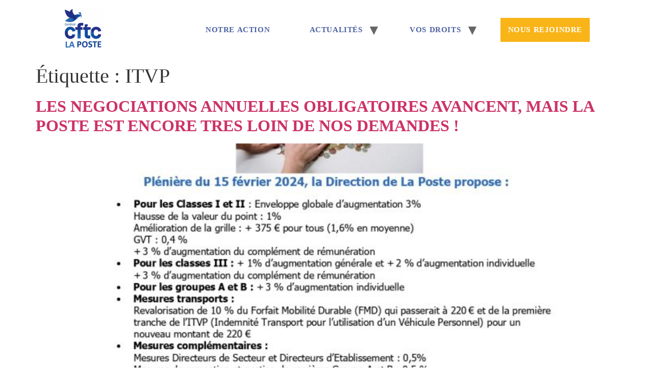

--- FILE ---
content_type: text/html; charset=UTF-8
request_url: https://www.cftclaposte.fr/tag/itvp
body_size: 13607
content:
<!doctype html>
<html lang="fr-FR">
<head>
	<meta charset="UTF-8">
	<meta name="viewport" content="width=device-width, initial-scale=1">
	<link rel="profile" href="https://gmpg.org/xfn/11">
	<title>ITVP &#8211; CFTC LA POSTE</title>
<meta name='robots' content='max-image-preview:large' />
<link rel="alternate" type="application/rss+xml" title="CFTC LA POSTE &raquo; Flux" href="https://www.cftclaposte.fr/feed" />
<link rel="alternate" type="application/rss+xml" title="CFTC LA POSTE &raquo; Flux des commentaires" href="https://www.cftclaposte.fr/comments/feed" />
<link rel="alternate" type="application/rss+xml" title="CFTC LA POSTE &raquo; Flux de l’étiquette ITVP" href="https://www.cftclaposte.fr/tag/itvp/feed" />
<style id='wp-img-auto-sizes-contain-inline-css'>
img:is([sizes=auto i],[sizes^="auto," i]){contain-intrinsic-size:3000px 1500px}
/*# sourceURL=wp-img-auto-sizes-contain-inline-css */
</style>
<style id='wp-emoji-styles-inline-css'>

	img.wp-smiley, img.emoji {
		display: inline !important;
		border: none !important;
		box-shadow: none !important;
		height: 1em !important;
		width: 1em !important;
		margin: 0 0.07em !important;
		vertical-align: -0.1em !important;
		background: none !important;
		padding: 0 !important;
	}
/*# sourceURL=wp-emoji-styles-inline-css */
</style>
<link rel='stylesheet' id='wp-block-library-css' href='https://www.cftclaposte.fr/wp-includes/css/dist/block-library/style.min.css?ver=6.9' media='all' />
<style id='wp-block-paragraph-inline-css'>
.is-small-text{font-size:.875em}.is-regular-text{font-size:1em}.is-large-text{font-size:2.25em}.is-larger-text{font-size:3em}.has-drop-cap:not(:focus):first-letter{float:left;font-size:8.4em;font-style:normal;font-weight:100;line-height:.68;margin:.05em .1em 0 0;text-transform:uppercase}body.rtl .has-drop-cap:not(:focus):first-letter{float:none;margin-left:.1em}p.has-drop-cap.has-background{overflow:hidden}:root :where(p.has-background){padding:1.25em 2.375em}:where(p.has-text-color:not(.has-link-color)) a{color:inherit}p.has-text-align-left[style*="writing-mode:vertical-lr"],p.has-text-align-right[style*="writing-mode:vertical-rl"]{rotate:180deg}
/*# sourceURL=https://www.cftclaposte.fr/wp-includes/blocks/paragraph/style.min.css */
</style>
<style id='global-styles-inline-css'>
:root{--wp--preset--aspect-ratio--square: 1;--wp--preset--aspect-ratio--4-3: 4/3;--wp--preset--aspect-ratio--3-4: 3/4;--wp--preset--aspect-ratio--3-2: 3/2;--wp--preset--aspect-ratio--2-3: 2/3;--wp--preset--aspect-ratio--16-9: 16/9;--wp--preset--aspect-ratio--9-16: 9/16;--wp--preset--color--black: #000000;--wp--preset--color--cyan-bluish-gray: #abb8c3;--wp--preset--color--white: #ffffff;--wp--preset--color--pale-pink: #f78da7;--wp--preset--color--vivid-red: #cf2e2e;--wp--preset--color--luminous-vivid-orange: #ff6900;--wp--preset--color--luminous-vivid-amber: #fcb900;--wp--preset--color--light-green-cyan: #7bdcb5;--wp--preset--color--vivid-green-cyan: #00d084;--wp--preset--color--pale-cyan-blue: #8ed1fc;--wp--preset--color--vivid-cyan-blue: #0693e3;--wp--preset--color--vivid-purple: #9b51e0;--wp--preset--gradient--vivid-cyan-blue-to-vivid-purple: linear-gradient(135deg,rgb(6,147,227) 0%,rgb(155,81,224) 100%);--wp--preset--gradient--light-green-cyan-to-vivid-green-cyan: linear-gradient(135deg,rgb(122,220,180) 0%,rgb(0,208,130) 100%);--wp--preset--gradient--luminous-vivid-amber-to-luminous-vivid-orange: linear-gradient(135deg,rgb(252,185,0) 0%,rgb(255,105,0) 100%);--wp--preset--gradient--luminous-vivid-orange-to-vivid-red: linear-gradient(135deg,rgb(255,105,0) 0%,rgb(207,46,46) 100%);--wp--preset--gradient--very-light-gray-to-cyan-bluish-gray: linear-gradient(135deg,rgb(238,238,238) 0%,rgb(169,184,195) 100%);--wp--preset--gradient--cool-to-warm-spectrum: linear-gradient(135deg,rgb(74,234,220) 0%,rgb(151,120,209) 20%,rgb(207,42,186) 40%,rgb(238,44,130) 60%,rgb(251,105,98) 80%,rgb(254,248,76) 100%);--wp--preset--gradient--blush-light-purple: linear-gradient(135deg,rgb(255,206,236) 0%,rgb(152,150,240) 100%);--wp--preset--gradient--blush-bordeaux: linear-gradient(135deg,rgb(254,205,165) 0%,rgb(254,45,45) 50%,rgb(107,0,62) 100%);--wp--preset--gradient--luminous-dusk: linear-gradient(135deg,rgb(255,203,112) 0%,rgb(199,81,192) 50%,rgb(65,88,208) 100%);--wp--preset--gradient--pale-ocean: linear-gradient(135deg,rgb(255,245,203) 0%,rgb(182,227,212) 50%,rgb(51,167,181) 100%);--wp--preset--gradient--electric-grass: linear-gradient(135deg,rgb(202,248,128) 0%,rgb(113,206,126) 100%);--wp--preset--gradient--midnight: linear-gradient(135deg,rgb(2,3,129) 0%,rgb(40,116,252) 100%);--wp--preset--font-size--small: 13px;--wp--preset--font-size--medium: 20px;--wp--preset--font-size--large: 36px;--wp--preset--font-size--x-large: 42px;--wp--preset--spacing--20: 0.44rem;--wp--preset--spacing--30: 0.67rem;--wp--preset--spacing--40: 1rem;--wp--preset--spacing--50: 1.5rem;--wp--preset--spacing--60: 2.25rem;--wp--preset--spacing--70: 3.38rem;--wp--preset--spacing--80: 5.06rem;--wp--preset--shadow--natural: 6px 6px 9px rgba(0, 0, 0, 0.2);--wp--preset--shadow--deep: 12px 12px 50px rgba(0, 0, 0, 0.4);--wp--preset--shadow--sharp: 6px 6px 0px rgba(0, 0, 0, 0.2);--wp--preset--shadow--outlined: 6px 6px 0px -3px rgb(255, 255, 255), 6px 6px rgb(0, 0, 0);--wp--preset--shadow--crisp: 6px 6px 0px rgb(0, 0, 0);}:where(.is-layout-flex){gap: 0.5em;}:where(.is-layout-grid){gap: 0.5em;}body .is-layout-flex{display: flex;}.is-layout-flex{flex-wrap: wrap;align-items: center;}.is-layout-flex > :is(*, div){margin: 0;}body .is-layout-grid{display: grid;}.is-layout-grid > :is(*, div){margin: 0;}:where(.wp-block-columns.is-layout-flex){gap: 2em;}:where(.wp-block-columns.is-layout-grid){gap: 2em;}:where(.wp-block-post-template.is-layout-flex){gap: 1.25em;}:where(.wp-block-post-template.is-layout-grid){gap: 1.25em;}.has-black-color{color: var(--wp--preset--color--black) !important;}.has-cyan-bluish-gray-color{color: var(--wp--preset--color--cyan-bluish-gray) !important;}.has-white-color{color: var(--wp--preset--color--white) !important;}.has-pale-pink-color{color: var(--wp--preset--color--pale-pink) !important;}.has-vivid-red-color{color: var(--wp--preset--color--vivid-red) !important;}.has-luminous-vivid-orange-color{color: var(--wp--preset--color--luminous-vivid-orange) !important;}.has-luminous-vivid-amber-color{color: var(--wp--preset--color--luminous-vivid-amber) !important;}.has-light-green-cyan-color{color: var(--wp--preset--color--light-green-cyan) !important;}.has-vivid-green-cyan-color{color: var(--wp--preset--color--vivid-green-cyan) !important;}.has-pale-cyan-blue-color{color: var(--wp--preset--color--pale-cyan-blue) !important;}.has-vivid-cyan-blue-color{color: var(--wp--preset--color--vivid-cyan-blue) !important;}.has-vivid-purple-color{color: var(--wp--preset--color--vivid-purple) !important;}.has-black-background-color{background-color: var(--wp--preset--color--black) !important;}.has-cyan-bluish-gray-background-color{background-color: var(--wp--preset--color--cyan-bluish-gray) !important;}.has-white-background-color{background-color: var(--wp--preset--color--white) !important;}.has-pale-pink-background-color{background-color: var(--wp--preset--color--pale-pink) !important;}.has-vivid-red-background-color{background-color: var(--wp--preset--color--vivid-red) !important;}.has-luminous-vivid-orange-background-color{background-color: var(--wp--preset--color--luminous-vivid-orange) !important;}.has-luminous-vivid-amber-background-color{background-color: var(--wp--preset--color--luminous-vivid-amber) !important;}.has-light-green-cyan-background-color{background-color: var(--wp--preset--color--light-green-cyan) !important;}.has-vivid-green-cyan-background-color{background-color: var(--wp--preset--color--vivid-green-cyan) !important;}.has-pale-cyan-blue-background-color{background-color: var(--wp--preset--color--pale-cyan-blue) !important;}.has-vivid-cyan-blue-background-color{background-color: var(--wp--preset--color--vivid-cyan-blue) !important;}.has-vivid-purple-background-color{background-color: var(--wp--preset--color--vivid-purple) !important;}.has-black-border-color{border-color: var(--wp--preset--color--black) !important;}.has-cyan-bluish-gray-border-color{border-color: var(--wp--preset--color--cyan-bluish-gray) !important;}.has-white-border-color{border-color: var(--wp--preset--color--white) !important;}.has-pale-pink-border-color{border-color: var(--wp--preset--color--pale-pink) !important;}.has-vivid-red-border-color{border-color: var(--wp--preset--color--vivid-red) !important;}.has-luminous-vivid-orange-border-color{border-color: var(--wp--preset--color--luminous-vivid-orange) !important;}.has-luminous-vivid-amber-border-color{border-color: var(--wp--preset--color--luminous-vivid-amber) !important;}.has-light-green-cyan-border-color{border-color: var(--wp--preset--color--light-green-cyan) !important;}.has-vivid-green-cyan-border-color{border-color: var(--wp--preset--color--vivid-green-cyan) !important;}.has-pale-cyan-blue-border-color{border-color: var(--wp--preset--color--pale-cyan-blue) !important;}.has-vivid-cyan-blue-border-color{border-color: var(--wp--preset--color--vivid-cyan-blue) !important;}.has-vivid-purple-border-color{border-color: var(--wp--preset--color--vivid-purple) !important;}.has-vivid-cyan-blue-to-vivid-purple-gradient-background{background: var(--wp--preset--gradient--vivid-cyan-blue-to-vivid-purple) !important;}.has-light-green-cyan-to-vivid-green-cyan-gradient-background{background: var(--wp--preset--gradient--light-green-cyan-to-vivid-green-cyan) !important;}.has-luminous-vivid-amber-to-luminous-vivid-orange-gradient-background{background: var(--wp--preset--gradient--luminous-vivid-amber-to-luminous-vivid-orange) !important;}.has-luminous-vivid-orange-to-vivid-red-gradient-background{background: var(--wp--preset--gradient--luminous-vivid-orange-to-vivid-red) !important;}.has-very-light-gray-to-cyan-bluish-gray-gradient-background{background: var(--wp--preset--gradient--very-light-gray-to-cyan-bluish-gray) !important;}.has-cool-to-warm-spectrum-gradient-background{background: var(--wp--preset--gradient--cool-to-warm-spectrum) !important;}.has-blush-light-purple-gradient-background{background: var(--wp--preset--gradient--blush-light-purple) !important;}.has-blush-bordeaux-gradient-background{background: var(--wp--preset--gradient--blush-bordeaux) !important;}.has-luminous-dusk-gradient-background{background: var(--wp--preset--gradient--luminous-dusk) !important;}.has-pale-ocean-gradient-background{background: var(--wp--preset--gradient--pale-ocean) !important;}.has-electric-grass-gradient-background{background: var(--wp--preset--gradient--electric-grass) !important;}.has-midnight-gradient-background{background: var(--wp--preset--gradient--midnight) !important;}.has-small-font-size{font-size: var(--wp--preset--font-size--small) !important;}.has-medium-font-size{font-size: var(--wp--preset--font-size--medium) !important;}.has-large-font-size{font-size: var(--wp--preset--font-size--large) !important;}.has-x-large-font-size{font-size: var(--wp--preset--font-size--x-large) !important;}
/*# sourceURL=global-styles-inline-css */
</style>

<style id='classic-theme-styles-inline-css'>
/*! This file is auto-generated */
.wp-block-button__link{color:#fff;background-color:#32373c;border-radius:9999px;box-shadow:none;text-decoration:none;padding:calc(.667em + 2px) calc(1.333em + 2px);font-size:1.125em}.wp-block-file__button{background:#32373c;color:#fff;text-decoration:none}
/*# sourceURL=/wp-includes/css/classic-themes.min.css */
</style>
<link rel='stylesheet' id='mt-common-css' href='https://www.cftclaposte.fr/wp-content/plugins/mighty-addons/assets/css/common.css?ver=1.9.3' media='all' />
<link rel='stylesheet' id='hello-elementor-css' href='https://www.cftclaposte.fr/wp-content/themes/hello-elementor/style.min.css?ver=3.0.0' media='all' />
<link rel='stylesheet' id='hello-elementor-theme-style-css' href='https://www.cftclaposte.fr/wp-content/themes/hello-elementor/theme.min.css?ver=3.0.0' media='all' />
<link rel='stylesheet' id='hello-elementor-header-footer-css' href='https://www.cftclaposte.fr/wp-content/themes/hello-elementor/header-footer.min.css?ver=3.0.0' media='all' />
<link rel='stylesheet' id='elementor-frontend-css' href='https://www.cftclaposte.fr/wp-content/plugins/elementor/assets/css/frontend-lite.min.css?ver=3.18.3' media='all' />
<link rel='stylesheet' id='elementor-post-7-css' href='https://www.cftclaposte.fr/wp-content/uploads/elementor/css/post-7.css?ver=1704462475' media='all' />
<link rel='stylesheet' id='elementor-icons-css' href='https://www.cftclaposte.fr/wp-content/plugins/elementor/assets/lib/eicons/css/elementor-icons.min.css?ver=5.25.0' media='all' />
<link rel='stylesheet' id='swiper-css' href='https://www.cftclaposte.fr/wp-content/plugins/elementor/assets/lib/swiper/css/swiper.min.css?ver=5.3.6' media='all' />
<link rel='stylesheet' id='elementor-pro-css' href='https://www.cftclaposte.fr/wp-content/plugins/elementor-pro/assets/css/frontend-lite.min.css?ver=3.18.2' media='all' />
<link rel='stylesheet' id='elementor-global-css' href='https://www.cftclaposte.fr/wp-content/uploads/elementor/css/global.css?ver=1704462475' media='all' />
<link rel='stylesheet' id='elementor-post-2625-css' href='https://www.cftclaposte.fr/wp-content/uploads/elementor/css/post-2625.css?ver=1704462475' media='all' />
<link rel='stylesheet' id='google-fonts-1-css' href='https://fonts.googleapis.com/css?family=Carrois+Gothic%3A100%2C100italic%2C200%2C200italic%2C300%2C300italic%2C400%2C400italic%2C500%2C500italic%2C600%2C600italic%2C700%2C700italic%2C800%2C800italic%2C900%2C900italic%7CRoboto+Slab%3A100%2C100italic%2C200%2C200italic%2C300%2C300italic%2C400%2C400italic%2C500%2C500italic%2C600%2C600italic%2C700%2C700italic%2C800%2C800italic%2C900%2C900italic%7CRoboto%3A100%2C100italic%2C200%2C200italic%2C300%2C300italic%2C400%2C400italic%2C500%2C500italic%2C600%2C600italic%2C700%2C700italic%2C800%2C800italic%2C900%2C900italic&#038;display=auto&#038;ver=6.9' media='all' />
<link rel="preconnect" href="https://fonts.gstatic.com/" crossorigin><script src="https://www.cftclaposte.fr/wp-includes/js/jquery/jquery.min.js?ver=3.7.1" id="jquery-core-js"></script>
<script src="https://www.cftclaposte.fr/wp-includes/js/jquery/jquery-migrate.min.js?ver=3.4.1" id="jquery-migrate-js"></script>
<script src="https://www.cftclaposte.fr/wp-content/plugins/mighty-addons/assets/js/custom-css.js?ver=1.9.3" id="mt-customcssjs-js"></script>
<link rel="https://api.w.org/" href="https://www.cftclaposte.fr/wp-json/" /><link rel="alternate" title="JSON" type="application/json" href="https://www.cftclaposte.fr/wp-json/wp/v2/tags/109" /><link rel="EditURI" type="application/rsd+xml" title="RSD" href="https://www.cftclaposte.fr/xmlrpc.php?rsd" />
<meta name="generator" content="WordPress 6.9" />
<meta name="generator" content="Elementor 3.18.3; features: e_dom_optimization, e_optimized_assets_loading, e_optimized_css_loading, additional_custom_breakpoints, block_editor_assets_optimize, e_image_loading_optimization; settings: css_print_method-external, google_font-enabled, font_display-auto">
<link rel="icon" href="https://www.cftclaposte.fr/wp-content/uploads/2022/04/cropped-Plan-du-site-CFTC-La-Poste-32x32.png" sizes="32x32" />
<link rel="icon" href="https://www.cftclaposte.fr/wp-content/uploads/2022/04/cropped-Plan-du-site-CFTC-La-Poste-192x192.png" sizes="192x192" />
<link rel="apple-touch-icon" href="https://www.cftclaposte.fr/wp-content/uploads/2022/04/cropped-Plan-du-site-CFTC-La-Poste-180x180.png" />
<meta name="msapplication-TileImage" content="https://www.cftclaposte.fr/wp-content/uploads/2022/04/cropped-Plan-du-site-CFTC-La-Poste-270x270.png" />
		<style id="wp-custom-css">
			#wpcf7-f3635-o2 > form > p:nth-child(2) {
	text-align: center;
}

#wpcf7-f3635-o2 > form > p:nth-child(4) > input {
	border: 1px solid #f9b418;
	color: #f9b418;
	}

#wpcf7-f3635-o2 > form > p:nth-child(4) > input:hover {
	background-color: white;
}


.bandeau-newsletter {
		display: flex;
    justify-content: space-evenly;
    background-color: #ffb11b;
   	height: 88px;
    align-items: center;
		margin-top : -5px;	
}

div.newsletter > div > p {
	color: #FFFFFF;
  font-weight: 900;
  font-size: 26px;
}

div.newsletter > div > a {
	 color: #F9B418;
   background-color: #FFFFFF;
   padding: 15px;
   font-weight: 100;
	 font-size: 18px;
}


@media(max-width: 767px){
	.bandeau-newsletter {
	display: flex;
	flex-direction : column;
		}
	div.newsletter > div > p {
	color: #FFFFFF;
  font-weight: 600;
  font-size: 16px;
	text-align: center;
	}
	div.newsletter > div > a {
   padding: 15px;
   font-weight: 100;
	 font-size: 12px;
}

}


.container {
	display: flex;
	justify-content: center;
}

body > div.container > img:nth-child(1) {
	margin-right: 3vw; 
}

body > div.container > img:nth-child(2) {
	margin-right: 3vw; 
}

body > div.partner > span {
		display: flex;
    justify-content: center;
    margin-top: 2vw;
    margin-bottom: 2vw; 
		color : #044fa7;
	  font-weight: 700;
    text-transform: uppercase;
    font-size: 24px;
}   

.mentions-legales {
    display: flex;
    justify-content: center;
    margin-top: 2vw;
		margin-bottom: 1vw;
	  font-weight: 100;
    font-size: 14px
  }


div.mentions-legales > a > span {
  text-transform: none;
  font-weight: 100;
			color : #044fa7;
}


.site-header .site-navigation ul.menu li a {
	font-size: 15px;
}

.site-header .site-branding .site-logo img{
	width: 6vw;
}
.site-navigation{
	justify-content: none !important;
}

#menu-laposte{
	display: flex;
	align-items: center;
	justify-content: space-between !important;
	width: 60vw;
}
#menu-item-1114{
	background-color: #F9B418;
}
#menu-item-1114 a{
	color: white;
}
a{
	text-transform: uppercase;
	font-weight: bold;
}
.elementor-81 .elementor-element.elementor-element-f8fa399{
	margin-top: 0 !important;
}
.elementor-column-gap-no{
	display: flex !important;
	flex-direction: column !important;
	align-items: flex-end;
/* }background-color: #F9B418; */
	}
	
section[data-id="1f16460"] .element container {
			margin-left: 0;
		}

section[data-id="1f16460"] .elementor-element-458199f {
	display: flex;
	justify-content: flex-end;
}

section[data-id="1f16460"] .elementor-widget-wrap {
	justify-content: flex-end;
}
body{
	position: relative;
	overflow-x: hidden;
}
*:not(i){
	font-family: "zeitung" !important;
}

section[data-id="f8fa399"]{
	width: 100vw;
}

section[data-id="1f16460"]{
	position: fixed;
	width: 100%;
	top: 50%;
	right: 0;
	transform: translateY(-50%);
	z-index: 10;
	pointer-events: none;
}
div[data-id="2f55a1e"]{
	pointer-events: all
}

.elementor-81 .elementor-element.elementor-element-1f16460 > .elementor-container > .elementor-column > .elementor-widget-wrap{
	overflow: hidden;
}

.elementor-81 .elementor-element.elementor-element-f8fa399 > .elementor-container{
	display: flex;
	flex-direction: column-reverse !important;
}
.elementor-element-08ac797{
	width: 100% !important;
	display: flex !important;
	justify-content: flex-end !important;
}
.elementor-element-4286cf6{
	width: 100% !important;
}
.elementor-element-f686c28{
	display: flex !important;
	justify-content: flex-end !important;
}
div[data-id="f686c28"] .elementor-widget-container{
	margin-right: 12% !important;
	margin-top: 3% !important;
	margin-bottom: -3% !important;
}

.elementor-element .elementor-element-a27afb4 .elementor-widget-container .elementor-heading-title{
	-webkit-text-stroke: 1px white;
		color: transparent !important;
	font-size: 10.5vw;
	white-space: nowrap;
		opacity: .6;
	margin-bottom: -3%;
	margin-top: -3%;
}

section[data-id="f8fa399"]{
	overflow: hidden !important;
}

.elementor-post__text{
	display: flex;
	flex-direction: column;
}
.elementor-post__title{
	order: 2 !important;
	margin-bottom: 13px !important;
}
.elementor-post__meta-data{
	order: 1 !important;
	margin-bottom: 5px !important;
}
.elementor-post__read-more{
	order: 3 !important
}

section[data-id="554e86c"] .elementor-column-gap-default{
	display: flex !important;
	justify-content: center !important;
	align-items: center !important;
}

div[data-id="a6e23d3"]{
	width: fit-content !important;
	white-space: nowrap;
}
div[data-id="a6e23d3"] .elementor-element-populated{
	width: fit-content !important;
}
div[data-id="5486106"] .elementor-widget-container{
	width: fit-content !important;
}

div[data-id="a099e6a"]{
	width: fit-content !important;
}
div[data-id="a099e6a"] .elementor-element-populated{
	width: fit-content !important;
}
.elementor-size-md{
	border-radius: 0px !important;
}
.elementor-size-default{
	font-size: 1.875vw;
	width: fit-content !important;
}
@media(max-width: 800px){
	.elementor-size-default{
		font-size: 15px;
	}
}
@media(max-width: 767px){
	div[data-id="a6e23d3"]{
		white-space: unset !important;
	}
}
.elementor-button-text{
	font-size: 1.25vw;
}

@media(max-width: 800px){
	.elementor-button-text{
		font-size: 10px;
	}
}

//footer

#test{
    padding: 8.59375vw 11.71875vw 2vw 11.71875vw;
    margin: 0;
}
.footerTop{
    width: 100%;
    display: flex;
    justify-content: center;
	
}

.footerTop .leftBot{
    display: flex;
    justify-content: space-between;
    margin-top: 7vh;
}
.footerTop .leftBot a{
    text-decoration: none;
    color: #164194;
}
.footerTop .leftBot a i{
    font-size: 1.875vw;
}
.footerTop .left img{
    width: 8vw;
    height: auto;
}
.footerTop ul{
    color: #164194;
    list-style: none;
    display: flex;
    flex-direction: column;
    margin: 0;
    justify-content: space-between;
}
.footerTop ul span{
    font-weight: bolder;
    text-transform: uppercase;
    font-size: 0.9375vw;
}
.footerTop ul li{
    font-size: 1.25vw;
}

.footerMid{
    display: flex;
    justify-content: center;
    width: 100%;
		margin-top: 2%;
}
.footerMid .container{
    display: flex;
    justify-content: space-between;
    align-items: center;
    font-weight: bolder;
    font-family: 'Kumbh Sans', sans-serif;
    color: #164194;
    font-size: 1.875vw;
    width: 45%;
}
.footerMid .container img{
    width: 3.5vw;
    height: auto;
    object-fit: contain;
}

.footerBot{
    width: 100%;
    display: flex;
    justify-content: center;
    margin-top: 8vh;
		margin-bottom: 5vh;
}
.footerBot a{
    text-decoration: none;
    color: black;
		font-size: 1.09375vw;
	text-transform: unset;
	font-weight: normal;
}

div[data-id="b77d21e"] .elementor-button-wrapper{
	margin-bottom: 0 !important;
}

@media(max-width: 1080px){
	.footerTop ul span{
		font-size: 13px;
	}
	.footerTop ul li{
		font-size: 16px;
	}
}
@media(max-width: 800px){
	.footerBot a span{
		font-size: 10px !important;
	}
}
@media(max-width:767px){
	.footerTop{
		flex-direction: column;
	}
}
@media(max-width: 800px){
	.container span{
		font-size: 18px;
	}
}
@media(max-width: 767px){
	.footerTop ul{
		padding: 0 !important;
		display: flex;
		align-items: center;
	}
	.footerTop ul:first-of-type{
		margin-bottom: 20px;
		margin-top: 20px;
	}
	.footerTop ul:nth-of-type(2){
		margin-bottom: 20px;
	}
}
@media(max-width: 767px){
	.footerBot{
		margin-top: 5vh
	}
}
@media(max-width: 767px){
	.footerTop .left{
		width: fit-content;
	}
	.footerTop{
		align-items: center;
	}
	.footerTop .left .leftBot{
		margin-top: 20px;
	}
	.footerTop .left img{
		width: 100px;
	}
	.footerTop .leftBot a i{
		font-size: 20px;
	}
	.footerMid .container img{
		width: 30px;
	}
	.footerMid .container span{
		white-space: nowrap;
	}
	.footerMid .container{
		justify-content: space-evenly;
		width: 100%;
	}
}
/*lire la suite*/

.elementor-post__read-more{
	width: max-content;
	padding: 0.4vh;
	color: #fff !important;
	font-weight: bolder !important;
	background-color: #FAB519;
}

/* sparkel title */
.sparkle, #sparkle{
	position: relative;
	width: max-content;
	font-size: 4.6875vw;
	color: #164194;
	font-size: 4.6875vw;
	z-index: 9;
}
.sparkle:before,#sparkle:before{
	content: "";
	width: 7.8125vw;
	height: 7.8125vw;
	position: absolute;
	background-image: url('https://www.cftclaposte.fr/wp-content/uploads/2022/07/sparks.png');
	background-size: contain;
	transform: translate(-60%, -40%);
	z-index: 9;
}
@media(max-width: 1250px){
	.sparkle, #sparkle{
		margin-left: 10vw;
	}
	#sparkle{
		margin-top: 5vh
	}
}
@media(max-width: 800px){
	#sparkle{
		font-size: 28.125px;
	}
	#sparkle:before{
		width: 46.88px;
		height: 46.88px;
	}
	.sparkle{
		font-size: 26.125px;
	}
	.sparkle:before{
		width: 46.88px;
		height: 46.88px;
	}
}

/* réseaux static */
.elementor-social-icons-wrapper{
	display: flex !important;
	flex-direction: column !important;
}
/* box title */
.elementor-icon-box-title a{
	font-size: 2.03125vw !important;
}
.elementor-icon-box-icon{
	display: flex;
	justify-content: center;
}
.elementor-animation-{
	width: 5.46875vw !important;
	height: 5.46875vw !important;
	display: flex;
	justify-content: center;
	align-items: center;
	font-size: 2.03125vw !important;
}
div[data-id="89f72da"]{
	margin-top: -1px;
}
div[data-id="e5d7fc1"] h3 a{
	font-weight: normal !important;
}
@media(max-width: 800px){
	.elementor-icon-box-title a{
	font-size: 16px !important;
	}
	.elementor-animation-{
		width: 20px !important;
		height: 20px !important;
		font-size: 16px !important;
	}
}
/* réseaux sticky */
div[data-id="2f55a1e"]{
	min-width: 50px
}
div[data-id="830abc4"]{
	min-width: 50px;
}
@media(max-width: 1023px){
	div[data-id="f686c28"]{
		display: flex !important;
		justify-content: flex-end !important;
	}
	div[data-id="f686c28"] .elementor-widget-container{
		margin-right: 0 !important;
	}
}

/* header */

#site-header{
	padding: 16px 9.6875vw !important;
}

/* first title */
div[data-id="f686c28"] .elementor-widget-container .elementor-size-xxl{
	font-size: 5.3125vw !important;
}
@media(max-width: 800px){
	div[data-id="f686c28"] .elementor-widget-container .elementor-size-xxl{
	font-size: 42px !important;
	}
	div[data-id="f686c28"] .elementor-widget-container h3{
		line-height: 0.8 !important;
		padding: 0 40px 0 0 ;
	}
}
@media(max-width: 767px){
	section[data-id="f8fa399"]{
		background-position: 20% center !important;
	}
	div[data-id="f686c28"]{
		justify-content: center !important;
	}
	.elementor-widget-container h3{
		padding: 0 !important;
	}
}

/* top logo */
@media(max-width: 800px){
	.custom-logo-link img{
	width: 48px !important;
	}
}

/* lire plus */
.elementor-button-wrapper{
	display: flex;
	justify-content: flex-start;
	margin-bottom: 3.125vw;
}

div[data-id="d2f7e69"] .elementor-button-wrapper .elementor-button{
	background-color: #fff !important;
		color: #164194;
	border: solid #164194 1px;
}

div[data-id="d2f7e69"] .elementor-button-wrapper .elementor-button:hover{
	background-color: #164194 !important;
	color: #fff;
}

/* menu dropdown */
.menu{
	right: 0;
}

.site-navigation-dropdown ul.menu>li li{
	transition: none !important;
	transform: none !important;
	max-height: 100% !important;
}
@media(max-width: 1023px){
	#menu-laposte{
	flex-direction: column !important;
	width: 100% !important;
	}
	#menu-laposte li a{
	background-color: #164194 !important;
		color: white !important;
	}
	#menu-laposte li ul li a{
	background-color: white !important;
		color: #164194 !important;
	}
}

/* détail burger */
.site-navigation-toggle-holder{
	padding: 0 !important;
}

/* max-width */
@media(min-width: 1921px){
	.sparkle, #sparkle{
		font-size: 90px !important
	}
	.sparkle:before, #sparkle:before{
		width: 150px !important;
		height: 150px !important;
	}
	.elementor-button-text{
		font-size: 24px !important;
	}
	section[data-id="327c070"] h3 a{
		font-size: 39px !important;
	}
	section[data-id="327c070"] .elementor-icon-box-icon a{
		width: 105px !important;
		height: 105px !important;
	}
	section[data-id="327c070"] .elementor-icon-box-icon a i{
		font-size: 39px !important;
	}
	div[data-id="5486106"] h2{
		font-size: 36px !important;
	}
	div[data-id="b77d21e"] .elementor-button-text{
		font-size: 24px !important;
	}
	div[data-id="f686c28"] .elementor-widget-container .elementor-size-xxl{
		line-height: 0.7 !important;
		font-size: 69px !important;
	}
	.footerTop ul span{
		font-size: 18px !important;
	}
	.footerTop ul li{
		font-size: 24px !important;
	}
	.footerMid .container span{
		font-size: 36px !important
	}
	.footerMid .container img{
		width: 44.8px !important;
	}
	.footerBot a span{
		font-size: 21px !important
	}
	div[data-id="2f55a1e"], div[data-id="830abc4"]{
		width: 87px !important;
		max-width: 87px !important;
	}
}		</style>
		</head>
<body class="archive tag tag-itvp tag-109 wp-custom-logo wp-theme-hello-elementor elementor-default elementor-kit-7">


<a class="skip-link screen-reader-text" href="#content">Aller au contenu</a>

<header id="site-header" class="site-header dynamic-header header-full-width menu-dropdown-mobile">
	<div class="header-inner">
		<div class="site-branding show-logo">
							<div class="site-logo show">
					<a href="https://www.cftclaposte.fr/" class="custom-logo-link" rel="home"><img fetchpriority="high" width="436" height="442" src="https://www.cftclaposte.fr/wp-content/uploads/2022/04/cropped-cropped-cropped-Plan-du-site-CFTC-La-Poste-1.png" class="custom-logo" alt="CFTC LA POSTE" decoding="async" srcset="https://www.cftclaposte.fr/wp-content/uploads/2022/04/cropped-cropped-cropped-Plan-du-site-CFTC-La-Poste-1.png 436w, https://www.cftclaposte.fr/wp-content/uploads/2022/04/cropped-cropped-cropped-Plan-du-site-CFTC-La-Poste-1-296x300.png 296w" sizes="(max-width: 436px) 100vw, 436px" /></a>				</div>
					</div>

					<nav class="site-navigation show">
				<div class="menu-laposte-container"><ul id="menu-laposte" class="menu"><li id="menu-item-1108" class="menu-item menu-item-type-post_type menu-item-object-page menu-item-1108"><a href="https://www.cftclaposte.fr/notre-action">Notre Action</a></li>
<li id="menu-item-1115" class="menu-item menu-item-type-post_type menu-item-object-page menu-item-home menu-item-has-children menu-item-1115"><a href="https://www.cftclaposte.fr/">Actualités</a>
<ul class="sub-menu">
	<li id="menu-item-2536" class="menu-item menu-item-type-post_type menu-item-object-page menu-item-2536"><a href="https://www.cftclaposte.fr/branche-bgpn-2">Branche BGPN</a></li>
	<li id="menu-item-2537" class="menu-item menu-item-type-post_type menu-item-object-page menu-item-2537"><a href="https://www.cftclaposte.fr/branche-bscc">Branche BSCC</a></li>
	<li id="menu-item-2535" class="menu-item menu-item-type-post_type menu-item-object-page menu-item-2535"><a href="https://www.cftclaposte.fr/la-poste-maison-mere-2">La Poste Maison Mère</a></li>
	<li id="menu-item-2534" class="menu-item menu-item-type-post_type menu-item-object-page menu-item-2534"><a href="https://www.cftclaposte.fr/le-conseil-dadministration-2">Le Conseil d’Administration</a></li>
</ul>
</li>
<li id="menu-item-1107" class="menu-item menu-item-type-post_type menu-item-object-page menu-item-has-children menu-item-1107"><a href="https://www.cftclaposte.fr/vos-droits">Vos droits</a>
<ul class="sub-menu">
	<li id="menu-item-1359" class="menu-item menu-item-type-post_type menu-item-object-page menu-item-1359"><a href="https://www.cftclaposte.fr/tpas">TPAS</a></li>
	<li id="menu-item-1360" class="menu-item menu-item-type-post_type menu-item-object-page menu-item-1360"><a href="https://www.cftclaposte.fr/handicap-inaptitude">Handicap Inaptitude</a></li>
	<li id="menu-item-1361" class="menu-item menu-item-type-post_type menu-item-object-page menu-item-1361"><a href="https://www.cftclaposte.fr/offres-sociales">Offres Sociales</a></li>
	<li id="menu-item-2538" class="menu-item menu-item-type-post_type menu-item-object-page menu-item-2538"><a href="https://www.cftclaposte.fr/les-infos-rh">Les Infos RH</a></li>
</ul>
</li>
<li id="menu-item-1114" class="menu-item menu-item-type-post_type menu-item-object-page menu-item-1114"><a href="https://www.cftclaposte.fr/nous-rejoindre">Nous rejoindre</a></li>
</ul></div>			</nav>
			<div class="site-navigation-toggle-holder show">
				<div class="site-navigation-toggle" role="button" tabindex="0">
					<i class="eicon-menu-bar" aria-hidden="true"></i>
					<span class="screen-reader-text">Menu</span>
				</div>
			</div>
			<nav class="site-navigation-dropdown show">
				<div class="menu-laposte-container"><ul id="menu-laposte" class="menu"><li id="menu-item-1108" class="menu-item menu-item-type-post_type menu-item-object-page menu-item-1108"><a href="https://www.cftclaposte.fr/notre-action">Notre Action</a></li>
<li id="menu-item-1115" class="menu-item menu-item-type-post_type menu-item-object-page menu-item-home menu-item-has-children menu-item-1115"><a href="https://www.cftclaposte.fr/">Actualités</a>
<ul class="sub-menu">
	<li id="menu-item-2536" class="menu-item menu-item-type-post_type menu-item-object-page menu-item-2536"><a href="https://www.cftclaposte.fr/branche-bgpn-2">Branche BGPN</a></li>
	<li id="menu-item-2537" class="menu-item menu-item-type-post_type menu-item-object-page menu-item-2537"><a href="https://www.cftclaposte.fr/branche-bscc">Branche BSCC</a></li>
	<li id="menu-item-2535" class="menu-item menu-item-type-post_type menu-item-object-page menu-item-2535"><a href="https://www.cftclaposte.fr/la-poste-maison-mere-2">La Poste Maison Mère</a></li>
	<li id="menu-item-2534" class="menu-item menu-item-type-post_type menu-item-object-page menu-item-2534"><a href="https://www.cftclaposte.fr/le-conseil-dadministration-2">Le Conseil d’Administration</a></li>
</ul>
</li>
<li id="menu-item-1107" class="menu-item menu-item-type-post_type menu-item-object-page menu-item-has-children menu-item-1107"><a href="https://www.cftclaposte.fr/vos-droits">Vos droits</a>
<ul class="sub-menu">
	<li id="menu-item-1359" class="menu-item menu-item-type-post_type menu-item-object-page menu-item-1359"><a href="https://www.cftclaposte.fr/tpas">TPAS</a></li>
	<li id="menu-item-1360" class="menu-item menu-item-type-post_type menu-item-object-page menu-item-1360"><a href="https://www.cftclaposte.fr/handicap-inaptitude">Handicap Inaptitude</a></li>
	<li id="menu-item-1361" class="menu-item menu-item-type-post_type menu-item-object-page menu-item-1361"><a href="https://www.cftclaposte.fr/offres-sociales">Offres Sociales</a></li>
	<li id="menu-item-2538" class="menu-item menu-item-type-post_type menu-item-object-page menu-item-2538"><a href="https://www.cftclaposte.fr/les-infos-rh">Les Infos RH</a></li>
</ul>
</li>
<li id="menu-item-1114" class="menu-item menu-item-type-post_type menu-item-object-page menu-item-1114"><a href="https://www.cftclaposte.fr/nous-rejoindre">Nous rejoindre</a></li>
</ul></div>			</nav>
			</div>
</header>
<main id="content" class="site-main">

			<header class="page-header">
			<h1 class="entry-title">Étiquette : <span>ITVP</span></h1>		</header>
	
	<div class="page-content">
					<article class="post">
				<h2 class="entry-title"><a href="https://www.cftclaposte.fr/les-negociations-annuelles-obligatoires-avancent-mais-la-poste-est-encore-tres-loin-de-nos-demandes">LES NEGOCIATIONS ANNUELLES OBLIGATOIRES AVANCENT, MAIS LA POSTE EST ENCORE TRES LOIN DE NOS DEMANDES !</a></h2><a href="https://www.cftclaposte.fr/les-negociations-annuelles-obligatoires-avancent-mais-la-poste-est-encore-tres-loin-de-nos-demandes"><img width="724" height="1024" src="https://www.cftclaposte.fr/wp-content/uploads/2024/02/Flash-info-2024-03-NAO-suite-724x1024.jpg" class="attachment-large size-large wp-post-image" alt="" decoding="async" srcset="https://www.cftclaposte.fr/wp-content/uploads/2024/02/Flash-info-2024-03-NAO-suite-724x1024.jpg 724w, https://www.cftclaposte.fr/wp-content/uploads/2024/02/Flash-info-2024-03-NAO-suite-212x300.jpg 212w, https://www.cftclaposte.fr/wp-content/uploads/2024/02/Flash-info-2024-03-NAO-suite-768x1087.jpg 768w, https://www.cftclaposte.fr/wp-content/uploads/2024/02/Flash-info-2024-03-NAO-suite-1085x1536.jpg 1085w, https://www.cftclaposte.fr/wp-content/uploads/2024/02/Flash-info-2024-03-NAO-suite.jpg 1240w" sizes="(max-width: 724px) 100vw, 724px" /></a><p>Plénière du 15 février 2024, la Direction de La Poste propose&nbsp;: • Pour les Classes I et II : Enveloppe globale d’augmentation 3% Hausse de la valeur du point : 1% Amélioration de la grille : + 375 € pour tous (1,6% en moyenne) GVT : 0,4 % + 3 % d’augmentation du complément de rémunération [&hellip;]</p>
			</article>
					<article class="post">
				<h2 class="entry-title"><a href="https://www.cftclaposte.fr/itvp-indemnite-transport-pour-lutilisation-dun-vehicule-personnel">ITVP (INDEMNITÉ TRANSPORT POUR L’UTILISATION D’UN VÉHICULE PERSONNEL)</a></h2><a href="https://www.cftclaposte.fr/itvp-indemnite-transport-pour-lutilisation-dun-vehicule-personnel"><img width="724" height="1024" src="https://www.cftclaposte.fr/wp-content/uploads/2023/03/Info-2023-N°07-Indemnite-transport-utilisation-vehicule-personnel_page-0001-724x1024.jpg" class="attachment-large size-large wp-post-image" alt="" decoding="async" srcset="https://www.cftclaposte.fr/wp-content/uploads/2023/03/Info-2023-N°07-Indemnite-transport-utilisation-vehicule-personnel_page-0001-724x1024.jpg 724w, https://www.cftclaposte.fr/wp-content/uploads/2023/03/Info-2023-N°07-Indemnite-transport-utilisation-vehicule-personnel_page-0001-212x300.jpg 212w, https://www.cftclaposte.fr/wp-content/uploads/2023/03/Info-2023-N°07-Indemnite-transport-utilisation-vehicule-personnel_page-0001-768x1087.jpg 768w, https://www.cftclaposte.fr/wp-content/uploads/2023/03/Info-2023-N°07-Indemnite-transport-utilisation-vehicule-personnel_page-0001-1085x1536.jpg 1085w, https://www.cftclaposte.fr/wp-content/uploads/2023/03/Info-2023-N°07-Indemnite-transport-utilisation-vehicule-personnel_page-0001.jpg 1240w" sizes="(max-width: 724px) 100vw, 724px" /></a><p>Pour qui ? Les fonctionnaires, agents contractuels de droit public, les salariés en CDI, CDD, contrats aidés, alternants et les stagiaires (à l’exclusion des stages découvertes) qui habitent à plus de 7 km de leur lieu de travail et qui utilisent un véhicule personnel motorisé et immatriculé.Son montant ? Il varie en fonction de la [&hellip;]</p>
			</article>
			</div>

	
	
</main>
		<div data-elementor-type="footer" data-elementor-id="2625" class="elementor elementor-2625 elementor-location-footer" data-elementor-post-type="elementor_library">
								<section class="elementor-section elementor-top-section elementor-element elementor-element-ea662e4 elementor-section-full_width elementor-section-stretched elementor-section-height-default elementor-section-height-default" data-id="ea662e4" data-element_type="section" data-settings="{&quot;stretch_section&quot;:&quot;section-stretched&quot;}">
						<div class="elementor-container elementor-column-gap-no">
					<div class="elementor-column elementor-col-100 elementor-top-column elementor-element elementor-element-e07dc54" data-id="e07dc54" data-element_type="column">
			<div class="elementor-widget-wrap elementor-element-populated">
								<div class="elementor-element elementor-element-4b2ff28 elementor-widget elementor-widget-image" data-id="4b2ff28" data-element_type="widget" data-widget_type="image.default">
				<div class="elementor-widget-container">
			<style>/*! elementor - v3.18.0 - 20-12-2023 */
.elementor-widget-image{text-align:center}.elementor-widget-image a{display:inline-block}.elementor-widget-image a img[src$=".svg"]{width:48px}.elementor-widget-image img{vertical-align:middle;display:inline-block}</style>												<img width="1800" height="622" src="https://www.cftclaposte.fr/wp-content/uploads/2022/05/Capture-decran-2022-04-21-142637.png" class="attachment-full size-full wp-image-1264" alt="" srcset="https://www.cftclaposte.fr/wp-content/uploads/2022/05/Capture-decran-2022-04-21-142637.png 1800w, https://www.cftclaposte.fr/wp-content/uploads/2022/05/Capture-decran-2022-04-21-142637-300x104.png 300w, https://www.cftclaposte.fr/wp-content/uploads/2022/05/Capture-decran-2022-04-21-142637-1024x354.png 1024w, https://www.cftclaposte.fr/wp-content/uploads/2022/05/Capture-decran-2022-04-21-142637-768x265.png 768w, https://www.cftclaposte.fr/wp-content/uploads/2022/05/Capture-decran-2022-04-21-142637-1536x531.png 1536w" sizes="(max-width: 1800px) 100vw, 1800px" />															</div>
				</div>
					</div>
		</div>
							</div>
		</section>
				<section class="elementor-section elementor-top-section elementor-element elementor-element-e87d107 elementor-section-full_width elementor-section-height-default elementor-section-height-default" data-id="e87d107" data-element_type="section">
						<div class="elementor-container elementor-column-gap-no">
					<div class="elementor-column elementor-col-100 elementor-top-column elementor-element elementor-element-bd00749" data-id="bd00749" data-element_type="column">
			<div class="elementor-widget-wrap elementor-element-populated">
								<section class="elementor-section elementor-inner-section elementor-element elementor-element-7fb0eea elementor-section-full_width elementor-section-height-default elementor-section-height-default" data-id="7fb0eea" data-element_type="section" data-settings="{&quot;background_background&quot;:&quot;classic&quot;}">
						<div class="elementor-container elementor-column-gap-default">
					<div class="elementor-column elementor-col-50 elementor-inner-column elementor-element elementor-element-94f51aa" data-id="94f51aa" data-element_type="column">
			<div class="elementor-widget-wrap elementor-element-populated">
								<div class="elementor-element elementor-element-30f569b elementor-widget elementor-widget-text-editor" data-id="30f569b" data-element_type="widget" data-widget_type="text-editor.default">
				<div class="elementor-widget-container">
			<style>/*! elementor - v3.18.0 - 20-12-2023 */
.elementor-widget-text-editor.elementor-drop-cap-view-stacked .elementor-drop-cap{background-color:#69727d;color:#fff}.elementor-widget-text-editor.elementor-drop-cap-view-framed .elementor-drop-cap{color:#69727d;border:3px solid;background-color:transparent}.elementor-widget-text-editor:not(.elementor-drop-cap-view-default) .elementor-drop-cap{margin-top:8px}.elementor-widget-text-editor:not(.elementor-drop-cap-view-default) .elementor-drop-cap-letter{width:1em;height:1em}.elementor-widget-text-editor .elementor-drop-cap{float:left;text-align:center;line-height:1;font-size:50px}.elementor-widget-text-editor .elementor-drop-cap-letter{display:inline-block}</style>				<h4 style="font-weight: bold; text-align: center; color: #ffffff;">Actualités, ressources, ne manquez rien abonnez vous à notre newsletter​</h4>						</div>
				</div>
					</div>
		</div>
				<div class="elementor-column elementor-col-50 elementor-inner-column elementor-element elementor-element-bbad403" data-id="bbad403" data-element_type="column">
			<div class="elementor-widget-wrap elementor-element-populated">
								<div class="elementor-element elementor-element-5aec4fa elementor-widget elementor-widget-spacer" data-id="5aec4fa" data-element_type="widget" data-widget_type="spacer.default">
				<div class="elementor-widget-container">
			<style>/*! elementor - v3.18.0 - 20-12-2023 */
.elementor-column .elementor-spacer-inner{height:var(--spacer-size)}.e-con{--container-widget-width:100%}.e-con-inner>.elementor-widget-spacer,.e-con>.elementor-widget-spacer{width:var(--container-widget-width,var(--spacer-size));--align-self:var(--container-widget-align-self,initial);--flex-shrink:0}.e-con-inner>.elementor-widget-spacer>.elementor-widget-container,.e-con>.elementor-widget-spacer>.elementor-widget-container{height:100%;width:100%}.e-con-inner>.elementor-widget-spacer>.elementor-widget-container>.elementor-spacer,.e-con>.elementor-widget-spacer>.elementor-widget-container>.elementor-spacer{height:100%}.e-con-inner>.elementor-widget-spacer>.elementor-widget-container>.elementor-spacer>.elementor-spacer-inner,.e-con>.elementor-widget-spacer>.elementor-widget-container>.elementor-spacer>.elementor-spacer-inner{height:var(--container-widget-height,var(--spacer-size))}.e-con-inner>.elementor-widget-spacer.elementor-widget-empty,.e-con>.elementor-widget-spacer.elementor-widget-empty{position:relative;min-height:22px;min-width:22px}.e-con-inner>.elementor-widget-spacer.elementor-widget-empty .elementor-widget-empty-icon,.e-con>.elementor-widget-spacer.elementor-widget-empty .elementor-widget-empty-icon{position:absolute;top:0;bottom:0;left:0;right:0;margin:auto;padding:0;width:22px;height:22px}</style>		<div class="elementor-spacer">
			<div class="elementor-spacer-inner"></div>
		</div>
				</div>
				</div>
				<div class="elementor-element elementor-element-88253ed elementor-align-center elementor-widget elementor-widget-button" data-id="88253ed" data-element_type="widget" data-widget_type="button.default">
				<div class="elementor-widget-container">
					<div class="elementor-button-wrapper">
			<a class="elementor-button elementor-button-link elementor-size-lg" href="https://www.cftclaposte.fr/?page_id=3876">
						<span class="elementor-button-content-wrapper">
						<span class="elementor-button-icon elementor-align-icon-left">
				<svg xmlns="http://www.w3.org/2000/svg" id="e7527ed7-48ff-4533-afd7-18d02b51661d" data-name="Layer 1" width="21.4171" height="24.1932" viewBox="0 0 21.4171 24.1932"><path d="M15.6268,7.0532,4.9667,1.0378a2.7392,2.7392,0,0,0-2.7255.007l10.02,9.45Z" transform="translate(-0.457 -0.6782)"></path><path d="M.852,2.4629A2.7868,2.7868,0,0,0,.457,3.8875v17.71a2.7979,2.7979,0,0,0,.3682,1.39l10.34-10.69Z" transform="translate(-0.457 -0.6782)"></path><path d="M20.5212,9.6685,17.3765,7.8169l-3.5337,3.7693,4.3307,4.2621,2.3491-1.3834a2.8028,2.8028,0,0,0-.0014-4.7964Z" transform="translate(-0.457 -0.6782)"></path><path d="M2.2412,24.4486a2.6413,2.6413,0,0,0,1.4081.4228,2.63,2.63,0,0,0,1.3722-.3939l11.4977-6.9964-4.14-4.2106Z" transform="translate(-0.457 -0.6782)"></path></svg>			</span>
						<span class="elementor-button-text">Je m'abonne</span>
		</span>
					</a>
		</div>
				</div>
				</div>
					</div>
		</div>
							</div>
		</section>
				<div class="elementor-element elementor-element-59a5fe7 elementor-widget elementor-widget-spacer" data-id="59a5fe7" data-element_type="widget" data-widget_type="spacer.default">
				<div class="elementor-widget-container">
					<div class="elementor-spacer">
			<div class="elementor-spacer-inner"></div>
		</div>
				</div>
				</div>
					</div>
		</div>
							</div>
		</section>
				<section class="elementor-section elementor-top-section elementor-element elementor-element-12682b0 elementor-section-boxed elementor-section-height-default elementor-section-height-default" data-id="12682b0" data-element_type="section">
						<div class="elementor-container elementor-column-gap-default">
					<div class="elementor-column elementor-col-25 elementor-top-column elementor-element elementor-element-570fc19" data-id="570fc19" data-element_type="column">
			<div class="elementor-widget-wrap">
									</div>
		</div>
				<div class="elementor-column elementor-col-25 elementor-top-column elementor-element elementor-element-c3a73d0" data-id="c3a73d0" data-element_type="column">
			<div class="elementor-widget-wrap elementor-element-populated">
								<div class="elementor-element elementor-element-0a873fb elementor-widget elementor-widget-image" data-id="0a873fb" data-element_type="widget" data-widget_type="image.default">
				<div class="elementor-widget-container">
																<a href="http://cftc.fr">
							<img loading="lazy" width="65" height="53" src="https://www.cftclaposte.fr/wp-content/uploads/2022/07/CFTC-Logo_CFTC-SVG1.png" class="attachment-medium size-medium wp-image-3958" alt="" />								</a>
															</div>
				</div>
					</div>
		</div>
				<div class="elementor-column elementor-col-25 elementor-top-column elementor-element elementor-element-36d5682" data-id="36d5682" data-element_type="column">
			<div class="elementor-widget-wrap elementor-element-populated">
								<div class="elementor-element elementor-element-e06046e elementor-widget elementor-widget-image" data-id="e06046e" data-element_type="widget" data-widget_type="image.default">
				<div class="elementor-widget-container">
																<a href="http://cftcmediaplus.fr">
							<img loading="lazy" width="50" height="53" src="https://www.cftclaposte.fr/wp-content/uploads/2022/07/CFTC-media.png" class="attachment-full size-full wp-image-3957" alt="" />								</a>
															</div>
				</div>
					</div>
		</div>
				<div class="elementor-column elementor-col-25 elementor-top-column elementor-element elementor-element-8f88b8e" data-id="8f88b8e" data-element_type="column">
			<div class="elementor-widget-wrap">
									</div>
		</div>
							</div>
		</section>
				<section class="elementor-section elementor-top-section elementor-element elementor-element-81003ec elementor-section-boxed elementor-section-height-default elementor-section-height-default" data-id="81003ec" data-element_type="section">
						<div class="elementor-container elementor-column-gap-default">
					<div class="elementor-column elementor-col-25 elementor-top-column elementor-element elementor-element-5d61e28" data-id="5d61e28" data-element_type="column">
			<div class="elementor-widget-wrap">
									</div>
		</div>
				<div class="elementor-column elementor-col-25 elementor-top-column elementor-element elementor-element-13a4419" data-id="13a4419" data-element_type="column">
			<div class="elementor-widget-wrap elementor-element-populated">
								<div class="elementor-element elementor-element-546359a elementor-widget elementor-widget-text-editor" data-id="546359a" data-element_type="widget" data-widget_type="text-editor.default">
				<div class="elementor-widget-container">
							<center><a href="http://cftc.fr">cftc.fr</a>						</div>
				</div>
					</div>
		</div>
				<div class="elementor-column elementor-col-25 elementor-top-column elementor-element elementor-element-287e415" data-id="287e415" data-element_type="column">
			<div class="elementor-widget-wrap elementor-element-populated">
								<div class="elementor-element elementor-element-6aa9830 elementor-widget elementor-widget-text-editor" data-id="6aa9830" data-element_type="widget" data-widget_type="text-editor.default">
				<div class="elementor-widget-container">
							<center><a href="http://cftcmediaplus.fr">cftcmediaplus.fr</a></center>						</div>
				</div>
					</div>
		</div>
				<div class="elementor-column elementor-col-25 elementor-top-column elementor-element elementor-element-fa555e1" data-id="fa555e1" data-element_type="column">
			<div class="elementor-widget-wrap">
									</div>
		</div>
							</div>
		</section>
				<section class="elementor-section elementor-top-section elementor-element elementor-element-d1b3619 elementor-section-boxed elementor-section-height-default elementor-section-height-default" data-id="d1b3619" data-element_type="section">
						<div class="elementor-container elementor-column-gap-default">
					<div class="elementor-column elementor-col-25 elementor-top-column elementor-element elementor-element-232d4a0" data-id="232d4a0" data-element_type="column">
			<div class="elementor-widget-wrap">
									</div>
		</div>
				<div class="elementor-column elementor-col-25 elementor-top-column elementor-element elementor-element-9805bcd" data-id="9805bcd" data-element_type="column">
			<div class="elementor-widget-wrap elementor-element-populated">
								<div class="elementor-element elementor-element-fc72553 elementor-widget elementor-widget-text-editor" data-id="fc72553" data-element_type="widget" data-widget_type="text-editor.default">
				<div class="elementor-widget-container">
							<p style="text-align: center">Le site confédéral</p>						</div>
				</div>
					</div>
		</div>
				<div class="elementor-column elementor-col-25 elementor-top-column elementor-element elementor-element-baf678d" data-id="baf678d" data-element_type="column">
			<div class="elementor-widget-wrap elementor-element-populated">
								<div class="elementor-element elementor-element-5892d16 elementor-widget elementor-widget-text-editor" data-id="5892d16" data-element_type="widget" data-widget_type="text-editor.default">
				<div class="elementor-widget-container">
							<p style="text-align: center;">Le site fédéral</p>						</div>
				</div>
					</div>
		</div>
				<div class="elementor-column elementor-col-25 elementor-top-column elementor-element elementor-element-01f9b7e" data-id="01f9b7e" data-element_type="column">
			<div class="elementor-widget-wrap">
									</div>
		</div>
							</div>
		</section>
				<section class="elementor-section elementor-top-section elementor-element elementor-element-164b00e elementor-section-content-space-between elementor-section-boxed elementor-section-height-default elementor-section-height-default" data-id="164b00e" data-element_type="section">
						<div class="elementor-container elementor-column-gap-default">
					<div class="elementor-column elementor-col-100 elementor-top-column elementor-element elementor-element-4d430c0" data-id="4d430c0" data-element_type="column">
			<div class="elementor-widget-wrap elementor-element-populated">
								<div class="elementor-element elementor-element-84fc65b elementor-widget elementor-widget-text-editor" data-id="84fc65b" data-element_type="widget" data-widget_type="text-editor.default">
				<div class="elementor-widget-container">
							<a href="https://www.cftclaposte.fr/?page_id=3655"><h4 style="font-size: 20px; font-weight: bold; text-align: center; color: #253081;">Mentions légales</h4></a>						</div>
				</div>
					</div>
		</div>
							</div>
		</section>
						</div>
		
<script type="speculationrules">
{"prefetch":[{"source":"document","where":{"and":[{"href_matches":"/*"},{"not":{"href_matches":["/wp-*.php","/wp-admin/*","/wp-content/uploads/*","/wp-content/*","/wp-content/plugins/*","/wp-content/themes/hello-elementor/*","/*\\?(.+)"]}},{"not":{"selector_matches":"a[rel~=\"nofollow\"]"}},{"not":{"selector_matches":".no-prefetch, .no-prefetch a"}}]},"eagerness":"conservative"}]}
</script>
<script src="https://www.cftclaposte.fr/wp-content/plugins/mighty-addons/assets/js/rpb.js?ver=1.9.3" id="mt-rpbjs-js"></script>
<script src="https://www.cftclaposte.fr/wp-content/plugins/mighty-addons/assets/js/wrapper-link.js?ver=1.9.3" id="mt-wrapperlinkjs-js"></script>
<script src="https://www.cftclaposte.fr/wp-content/themes/hello-elementor/assets/js/hello-frontend.min.js?ver=3.0.0" id="hello-theme-frontend-js"></script>
<script src="https://www.cftclaposte.fr/wp-content/plugins/elementor-pro/assets/js/webpack-pro.runtime.min.js?ver=3.18.2" id="elementor-pro-webpack-runtime-js"></script>
<script src="https://www.cftclaposte.fr/wp-content/plugins/elementor/assets/js/webpack.runtime.min.js?ver=3.18.3" id="elementor-webpack-runtime-js"></script>
<script src="https://www.cftclaposte.fr/wp-content/plugins/elementor/assets/js/frontend-modules.min.js?ver=3.18.3" id="elementor-frontend-modules-js"></script>
<script src="https://www.cftclaposte.fr/wp-includes/js/dist/hooks.min.js?ver=dd5603f07f9220ed27f1" id="wp-hooks-js"></script>
<script src="https://www.cftclaposte.fr/wp-includes/js/dist/i18n.min.js?ver=c26c3dc7bed366793375" id="wp-i18n-js"></script>
<script id="wp-i18n-js-after">
wp.i18n.setLocaleData( { 'text direction\u0004ltr': [ 'ltr' ] } );
//# sourceURL=wp-i18n-js-after
</script>
<script id="elementor-pro-frontend-js-before">
var ElementorProFrontendConfig = {"ajaxurl":"https:\/\/www.cftclaposte.fr\/wp-admin\/admin-ajax.php","nonce":"da83805eb1","urls":{"assets":"https:\/\/www.cftclaposte.fr\/wp-content\/plugins\/elementor-pro\/assets\/","rest":"https:\/\/www.cftclaposte.fr\/wp-json\/"},"shareButtonsNetworks":{"facebook":{"title":"Facebook","has_counter":true},"twitter":{"title":"Twitter"},"linkedin":{"title":"LinkedIn","has_counter":true},"pinterest":{"title":"Pinterest","has_counter":true},"reddit":{"title":"Reddit","has_counter":true},"vk":{"title":"VK","has_counter":true},"odnoklassniki":{"title":"OK","has_counter":true},"tumblr":{"title":"Tumblr"},"digg":{"title":"Digg"},"skype":{"title":"Skype"},"stumbleupon":{"title":"StumbleUpon","has_counter":true},"mix":{"title":"Mix"},"telegram":{"title":"Telegram"},"pocket":{"title":"Pocket","has_counter":true},"xing":{"title":"XING","has_counter":true},"whatsapp":{"title":"WhatsApp"},"email":{"title":"Email"},"print":{"title":"Print"}},"facebook_sdk":{"lang":"fr_FR","app_id":""},"lottie":{"defaultAnimationUrl":"https:\/\/www.cftclaposte.fr\/wp-content\/plugins\/elementor-pro\/modules\/lottie\/assets\/animations\/default.json"}};
//# sourceURL=elementor-pro-frontend-js-before
</script>
<script src="https://www.cftclaposte.fr/wp-content/plugins/elementor-pro/assets/js/frontend.min.js?ver=3.18.2" id="elementor-pro-frontend-js"></script>
<script src="https://www.cftclaposte.fr/wp-content/plugins/elementor/assets/lib/waypoints/waypoints.min.js?ver=4.0.2" id="elementor-waypoints-js"></script>
<script src="https://www.cftclaposte.fr/wp-includes/js/jquery/ui/core.min.js?ver=1.13.3" id="jquery-ui-core-js"></script>
<script id="elementor-frontend-js-before">
var elementorFrontendConfig = {"environmentMode":{"edit":false,"wpPreview":false,"isScriptDebug":false},"i18n":{"shareOnFacebook":"Partager sur Facebook","shareOnTwitter":"Partager sur Twitter","pinIt":"L\u2019\u00e9pingler","download":"T\u00e9l\u00e9charger","downloadImage":"T\u00e9l\u00e9charger une image","fullscreen":"Plein \u00e9cran","zoom":"Zoom","share":"Partager","playVideo":"Lire la vid\u00e9o","previous":"Pr\u00e9c\u00e9dent","next":"Suivant","close":"Fermer","a11yCarouselWrapperAriaLabel":"Carousel | Scroll horizontal: Fl\u00e8che gauche & droite","a11yCarouselPrevSlideMessage":"Diapositive pr\u00e9c\u00e9dente","a11yCarouselNextSlideMessage":"Diapositive suivante","a11yCarouselFirstSlideMessage":"Ceci est la premi\u00e8re diapositive","a11yCarouselLastSlideMessage":"Ceci est la derni\u00e8re diapositive","a11yCarouselPaginationBulletMessage":"Aller \u00e0 la diapositive"},"is_rtl":false,"breakpoints":{"xs":0,"sm":480,"md":768,"lg":1025,"xl":1440,"xxl":1600},"responsive":{"breakpoints":{"mobile":{"label":"Portrait mobile","value":767,"default_value":767,"direction":"max","is_enabled":true},"mobile_extra":{"label":"Mobile Paysage","value":880,"default_value":880,"direction":"max","is_enabled":false},"tablet":{"label":"Tablette en mode portrait","value":1024,"default_value":1024,"direction":"max","is_enabled":true},"tablet_extra":{"label":"Tablette en mode paysage","value":1200,"default_value":1200,"direction":"max","is_enabled":false},"laptop":{"label":"Portable","value":1366,"default_value":1366,"direction":"max","is_enabled":false},"widescreen":{"label":"\u00c9cran large","value":2400,"default_value":2400,"direction":"min","is_enabled":false}}},"version":"3.18.3","is_static":false,"experimentalFeatures":{"e_dom_optimization":true,"e_optimized_assets_loading":true,"e_optimized_css_loading":true,"additional_custom_breakpoints":true,"theme_builder_v2":true,"hello-theme-header-footer":true,"block_editor_assets_optimize":true,"landing-pages":true,"e_image_loading_optimization":true,"e_global_styleguide":true,"page-transitions":true,"notes":true,"form-submissions":true,"e_scroll_snap":true},"urls":{"assets":"https:\/\/www.cftclaposte.fr\/wp-content\/plugins\/elementor\/assets\/"},"swiperClass":"swiper-container","settings":{"editorPreferences":[]},"kit":{"active_breakpoints":["viewport_mobile","viewport_tablet"],"global_image_lightbox":"yes","lightbox_enable_counter":"yes","lightbox_enable_fullscreen":"yes","lightbox_enable_zoom":"yes","lightbox_enable_share":"yes","lightbox_title_src":"title","lightbox_description_src":"description","hello_header_logo_type":"logo","hello_header_menu_layout":"horizontal"},"post":{"id":0,"title":"ITVP &#8211; CFTC LA POSTE","excerpt":""}};
//# sourceURL=elementor-frontend-js-before
</script>
<script src="https://www.cftclaposte.fr/wp-content/plugins/elementor/assets/js/frontend.min.js?ver=3.18.3" id="elementor-frontend-js"></script>
<script src="https://www.cftclaposte.fr/wp-content/plugins/elementor-pro/assets/js/elements-handlers.min.js?ver=3.18.2" id="pro-elements-handlers-js"></script>
<script id="wp-emoji-settings" type="application/json">
{"baseUrl":"https://s.w.org/images/core/emoji/17.0.2/72x72/","ext":".png","svgUrl":"https://s.w.org/images/core/emoji/17.0.2/svg/","svgExt":".svg","source":{"concatemoji":"https://www.cftclaposte.fr/wp-includes/js/wp-emoji-release.min.js?ver=6.9"}}
</script>
<script type="module">
/*! This file is auto-generated */
const a=JSON.parse(document.getElementById("wp-emoji-settings").textContent),o=(window._wpemojiSettings=a,"wpEmojiSettingsSupports"),s=["flag","emoji"];function i(e){try{var t={supportTests:e,timestamp:(new Date).valueOf()};sessionStorage.setItem(o,JSON.stringify(t))}catch(e){}}function c(e,t,n){e.clearRect(0,0,e.canvas.width,e.canvas.height),e.fillText(t,0,0);t=new Uint32Array(e.getImageData(0,0,e.canvas.width,e.canvas.height).data);e.clearRect(0,0,e.canvas.width,e.canvas.height),e.fillText(n,0,0);const a=new Uint32Array(e.getImageData(0,0,e.canvas.width,e.canvas.height).data);return t.every((e,t)=>e===a[t])}function p(e,t){e.clearRect(0,0,e.canvas.width,e.canvas.height),e.fillText(t,0,0);var n=e.getImageData(16,16,1,1);for(let e=0;e<n.data.length;e++)if(0!==n.data[e])return!1;return!0}function u(e,t,n,a){switch(t){case"flag":return n(e,"\ud83c\udff3\ufe0f\u200d\u26a7\ufe0f","\ud83c\udff3\ufe0f\u200b\u26a7\ufe0f")?!1:!n(e,"\ud83c\udde8\ud83c\uddf6","\ud83c\udde8\u200b\ud83c\uddf6")&&!n(e,"\ud83c\udff4\udb40\udc67\udb40\udc62\udb40\udc65\udb40\udc6e\udb40\udc67\udb40\udc7f","\ud83c\udff4\u200b\udb40\udc67\u200b\udb40\udc62\u200b\udb40\udc65\u200b\udb40\udc6e\u200b\udb40\udc67\u200b\udb40\udc7f");case"emoji":return!a(e,"\ud83e\u1fac8")}return!1}function f(e,t,n,a){let r;const o=(r="undefined"!=typeof WorkerGlobalScope&&self instanceof WorkerGlobalScope?new OffscreenCanvas(300,150):document.createElement("canvas")).getContext("2d",{willReadFrequently:!0}),s=(o.textBaseline="top",o.font="600 32px Arial",{});return e.forEach(e=>{s[e]=t(o,e,n,a)}),s}function r(e){var t=document.createElement("script");t.src=e,t.defer=!0,document.head.appendChild(t)}a.supports={everything:!0,everythingExceptFlag:!0},new Promise(t=>{let n=function(){try{var e=JSON.parse(sessionStorage.getItem(o));if("object"==typeof e&&"number"==typeof e.timestamp&&(new Date).valueOf()<e.timestamp+604800&&"object"==typeof e.supportTests)return e.supportTests}catch(e){}return null}();if(!n){if("undefined"!=typeof Worker&&"undefined"!=typeof OffscreenCanvas&&"undefined"!=typeof URL&&URL.createObjectURL&&"undefined"!=typeof Blob)try{var e="postMessage("+f.toString()+"("+[JSON.stringify(s),u.toString(),c.toString(),p.toString()].join(",")+"));",a=new Blob([e],{type:"text/javascript"});const r=new Worker(URL.createObjectURL(a),{name:"wpTestEmojiSupports"});return void(r.onmessage=e=>{i(n=e.data),r.terminate(),t(n)})}catch(e){}i(n=f(s,u,c,p))}t(n)}).then(e=>{for(const n in e)a.supports[n]=e[n],a.supports.everything=a.supports.everything&&a.supports[n],"flag"!==n&&(a.supports.everythingExceptFlag=a.supports.everythingExceptFlag&&a.supports[n]);var t;a.supports.everythingExceptFlag=a.supports.everythingExceptFlag&&!a.supports.flag,a.supports.everything||((t=a.source||{}).concatemoji?r(t.concatemoji):t.wpemoji&&t.twemoji&&(r(t.twemoji),r(t.wpemoji)))});
//# sourceURL=https://www.cftclaposte.fr/wp-includes/js/wp-emoji-loader.min.js
</script>

</body>
</html>


--- FILE ---
content_type: text/css
request_url: https://www.cftclaposte.fr/wp-content/uploads/elementor/css/post-2625.css?ver=1704462475
body_size: 586
content:
.elementor-2625 .elementor-element.elementor-element-4b2ff28 img{width:100%;max-width:100%;}.elementor-2625 .elementor-element.elementor-element-7fb0eea:not(.elementor-motion-effects-element-type-background), .elementor-2625 .elementor-element.elementor-element-7fb0eea > .elementor-motion-effects-container > .elementor-motion-effects-layer{background-color:#F9B418;}.elementor-2625 .elementor-element.elementor-element-7fb0eea{transition:background 0.3s, border 0.3s, border-radius 0.3s, box-shadow 0.3s;margin-top:-5px;margin-bottom:-5px;}.elementor-2625 .elementor-element.elementor-element-7fb0eea > .elementor-background-overlay{transition:background 0.3s, border-radius 0.3s, opacity 0.3s;}.elementor-bc-flex-widget .elementor-2625 .elementor-element.elementor-element-94f51aa.elementor-column .elementor-widget-wrap{align-items:center;}.elementor-2625 .elementor-element.elementor-element-94f51aa.elementor-column.elementor-element[data-element_type="column"] > .elementor-widget-wrap.elementor-element-populated{align-content:center;align-items:center;}.elementor-2625 .elementor-element.elementor-element-94f51aa.elementor-column > .elementor-widget-wrap{justify-content:center;}.elementor-bc-flex-widget .elementor-2625 .elementor-element.elementor-element-bbad403.elementor-column .elementor-widget-wrap{align-items:space-evenly;}.elementor-2625 .elementor-element.elementor-element-bbad403.elementor-column.elementor-element[data-element_type="column"] > .elementor-widget-wrap.elementor-element-populated{align-content:space-evenly;align-items:space-evenly;}.elementor-2625 .elementor-element.elementor-element-bbad403.elementor-column > .elementor-widget-wrap{justify-content:center;}.elementor-2625 .elementor-element.elementor-element-5aec4fa{--spacer-size:10px;}.elementor-2625 .elementor-element.elementor-element-88253ed .elementor-button{fill:#F9B418;color:#F9B418;background-color:#FFFFFF;}.elementor-2625 .elementor-element.elementor-element-59a5fe7{--spacer-size:50px;}.elementor-2625 .elementor-element.elementor-element-0a873fb{text-align:center;}.elementor-2625 .elementor-element.elementor-element-e06046e{text-align:center;}.elementor-2625 .elementor-element.elementor-element-164b00e > .elementor-container{max-width:500px;}.elementor-2625 .elementor-element.elementor-element-164b00e > .elementor-container > .elementor-column > .elementor-widget-wrap{align-content:space-between;align-items:space-between;}.elementor-2625 .elementor-element.elementor-element-164b00e{margin-top:10px;margin-bottom:10px;}.elementor-2625 .elementor-element.elementor-element-4d430c0.elementor-column > .elementor-widget-wrap{justify-content:center;}.elementor-2625 .elementor-element.elementor-element-84fc65b > .elementor-widget-container{margin:10px 10px 10px 10px;}@media(min-width:768px){.elementor-2625 .elementor-element.elementor-element-94f51aa{width:78.886%;}.elementor-2625 .elementor-element.elementor-element-bbad403{width:21.028%;}}

--- FILE ---
content_type: application/javascript
request_url: https://www.cftclaposte.fr/wp-content/plugins/mighty-addons/assets/js/wrapper-link.js?ver=1.9.3
body_size: 453
content:
(function ($) {
  "use strict";

  var Mighty_Addons = {

    Mighty_WrapperLink: function ( $scope, $ ) {

      if( $scope.data( 'mt-wrapperlink' ) || $scope.data( 'mt-hashed-wrapperlink' ) ) {

        var isExternal = $scope.data( 'mt-wrapperlink-external' );

        if ( ! $scope.data( 'mt-wrapperlink' ) ) {
          return;
        }

        
        $scope.on( 'click', function( e ) {
          e.stopPropagation();

          let url = this.getAttribute( 'data-mt-wrapperlink' );

          if ( isExternal ) {
            window.open( url, '_blank' );
          } else {
            if ( $scope.data( 'mt-wrapperlink' ) ) {
              window.location.href = url;
            } else {
              $( 'html, body' ).animate( { scrollTop: $( url ).offset().top }, 1000 );
            }
          }
        });

      }
    }

  }

  $(window).on('elementor/frontend/init', function () {

    elementorFrontend.hooks.addAction( 'frontend/element_ready/global', Mighty_Addons.Mighty_WrapperLink );

  });

})(jQuery);
